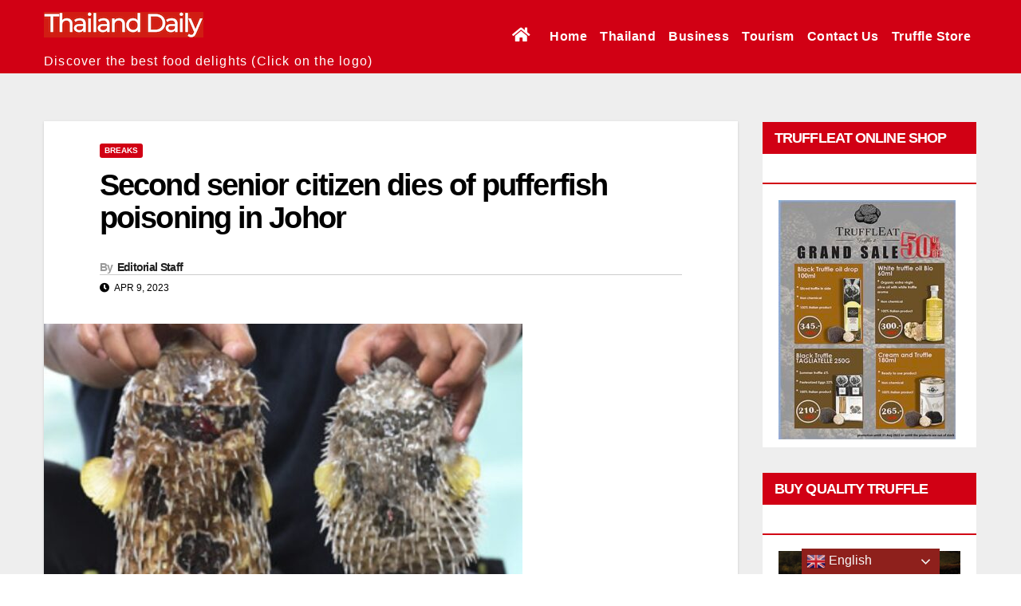

--- FILE ---
content_type: text/html; charset=utf-8
request_url: https://www.meteo.it/forecast/esaorarie/146/15146_tmz3.json
body_size: -202
content:
{"type":"esaorarie","name":"Milano","Forecast":[{"symbol":2,"pbRain":1,"Tmin":2,"Tmax":9,"mmRain":0,"temp":2,"TPerc":2,"TPmin":-2,"TPmax":9,"windDir":6,"windInt":3.9,"pressure":993,"humidity":72,"UV":0,"time":"2026-01-21T23:00:00.000+01:00"},{"symbol":2,"pbRain":1,"Tmin":2,"Tmax":9,"mmRain":0,"temp":2,"TPerc":2,"TPmin":-2,"TPmax":9,"windDir":4,"windInt":4,"pressure":993,"humidity":72,"UV":0,"time":"2026-01-22T00:00:00.000+01:00"},{"symbol":22,"pbRain":2,"Tmin":1,"Tmax":9,"mmRain":0,"temp":1,"TPerc":1,"TPmin":-2,"TPmax":9,"windDir":3,"windInt":4,"pressure":993,"humidity":73,"UV":0,"time":"2026-01-22T01:00:00.000+01:00"},{"symbol":22,"pbRain":3,"Tmin":1,"Tmax":9,"mmRain":0,"temp":1,"TPerc":1,"TPmin":-2,"TPmax":9,"windDir":2,"windInt":4,"pressure":992,"humidity":74,"UV":0,"time":"2026-01-22T02:00:00.000+01:00"},{"symbol":22,"pbRain":4,"Tmin":1,"Tmax":9,"mmRain":0,"temp":1,"TPerc":1,"TPmin":-2,"TPmax":9,"windDir":1,"windInt":4,"pressure":992,"humidity":75,"UV":0,"time":"2026-01-22T03:00:00.000+01:00"},{"symbol":22,"pbRain":4,"Tmin":0,"Tmax":9,"mmRain":0,"temp":0,"TPerc":0,"TPmin":-2,"TPmax":9,"windDir":16,"windInt":4,"pressure":992,"humidity":76,"UV":0,"time":"2026-01-22T04:00:00.000+01:00"},{"symbol":22,"pbRain":2,"Tmin":0,"Tmax":9,"mmRain":0,"temp":0,"TPerc":0,"TPmin":-2,"TPmax":9,"windDir":16,"windInt":4,"pressure":991,"humidity":76,"UV":0,"time":"2026-01-22T05:00:00.000+01:00"}],"CurrentDate":"2026/01/21"}